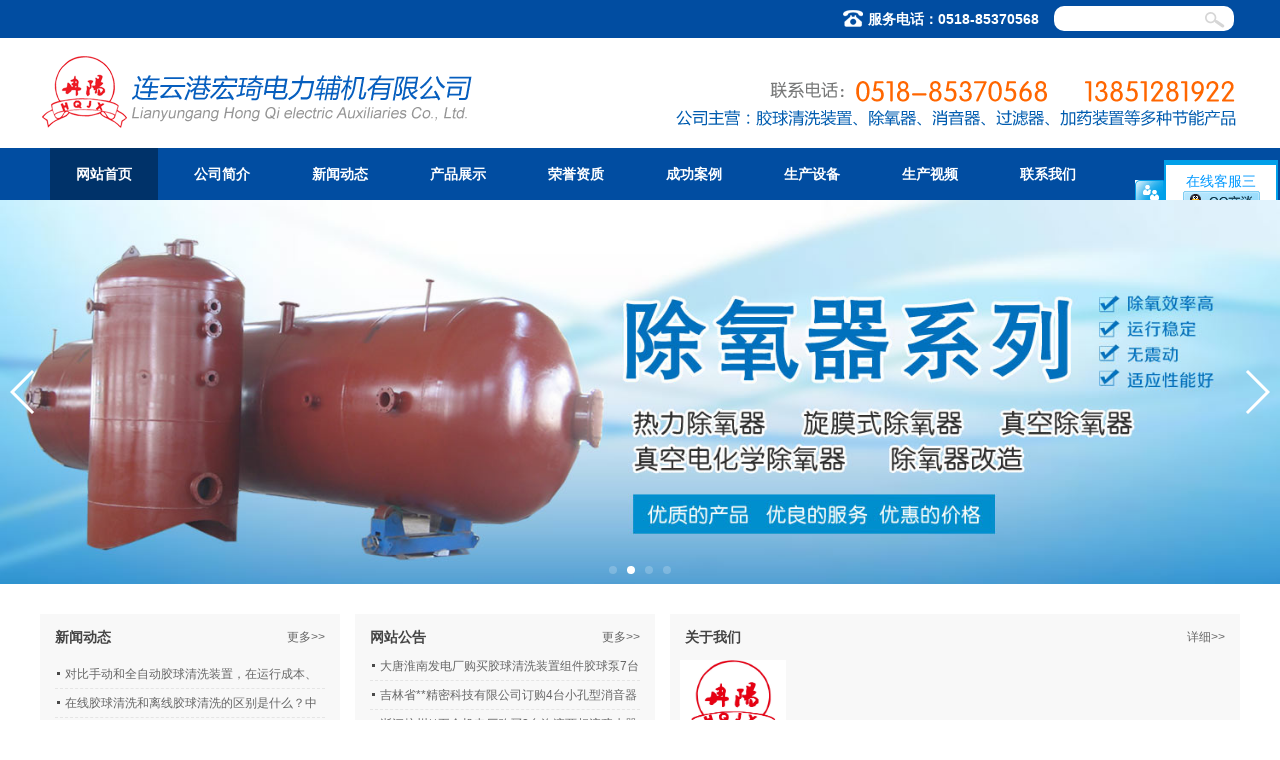

--- FILE ---
content_type: text/html; Charset=GB2312
request_url: http://jsgysbw.com/
body_size: 11119
content:
<!DOCTYPE html PUBLIC "-//W3C//DTD XHTML 1.0 Transitional//EN" "http://www.w3.org/TR/xhtml1/DTD/xhtml1-transitional.dtd">
<html xmlns="http://www.w3.org/1999/xhtml">
<head>
<meta http-equiv="Content-Type" content="text/html; charset=gb2312">
<title>全自动胶球清洗装置,中央空调冷凝器胶球清洗装置,冷凝器自动在线清洗装置,胶球清洗装置,胶球清洗系统_连云港市宏琦电力辅机有限公司</title>
<meta name="KeyWords" content="胶球清洗装置,全自动胶球清洗装置,凝汽器胶球清洗装置,冷凝器自动在线清洗装置,胶球生产厂家,二次滤网">
<meta name="Description" content="连云港宏琦辅机专业生产电力辅机设备胶球清洗装置,全自动胶球清洗装置,凝汽器胶球清洗装置,冷凝器自动在线清洗装置,中央空调胶球清洗装置,旋转二次滤网 销售13851281922定型产品,产品质量、良好的产品性能、技术优势和国内许多大型的电厂都建立了长期良好的合作伙伴关系。">
<link type="image/x-icon" href="http://www.jsgysbw.com/favicon.ico" rel="shortcut icon" />
<link type="image/x-icon" href="http://www.jsgysbw.com/favicon.ico" rel="icon" />
<link href="http://www.jsgysbw.com/templets/default/css/pub.css" rel="stylesheet" type="text/css" />
<script language="javascript" type="text/javascript">
qwbmurl = "http://www.jsgysbw.com";
qwbmhtml = "0";
qwbmweb = "default";
</script>
</head>

<body>
<div id="topnav">
    <div class="topnavc">
    	<div class="topnavr">
        	<ul class="top_login_ul0">
                <li class="l2">服务电话：0518-85370568</li>
            </ul>
        	<div id="topnavl">
            <form id="pubsoform" name="pubsoform" action="http://www.jsgysbw.com/so/index.asp" method="post" onsubmit="return pubkeycheack();">
            <select name="kkselect" id="kkselect" class="tsoselect">
            <option value="3">新闻信息</option>
            </select>
            <input name="keyword" id="keyword" type="text" class="tsoinputkey" onchange="return texttext();" size="60" maxlength="30">
            <input type="submit" name="searchname" id="searchname" value="搜索" class="tsosubmit" />
            </form>
            </div>
        </div>
    </div>
</div>

<div class="header">
	<div id="nav">
	<h1><a href="http://www.jsgysbw.com" title="连云港市宏琦电力辅机有限公司"><img src="http://www.jsgysbw.com/templets/default/images/logo.gif" alt="连云港市宏琦电力辅机有限公司" /></a></h1>
	<div class="clear1"></div>
    </div>
</div>
<div id="menu">	
    <div class="ml"></div>
    <div class="mc">
        <ul>
            
            
            <li class='hover'><span><a href="http://www.jsgysbw.com/" target="_blank">网站首页</a></span></li>
            
            
            <li><span><a href="http://www.jsgysbw.com/infor.asp?id=1" target="_blank">公司简介</a></span></li>
            
            
            <li><span><a href="http://www.jsgysbw.com/news_list.asp?id=3" target="_blank">新闻动态</a></span></li>
            
            
            <li><span><a href="http://www.jsgysbw.com/news_list.asp?id=1" target="_blank">产品展示</a></span></li>
            
            
            <li><span><a href="http://www.jsgysbw.com/infor.asp?id=3" target="_blank">荣誉资质</a></span></li>
            
            
            <li><span><a href="http://www.jsgysbw.com/infor.asp?id=6" target="_blank">成功案例</a></span></li>
            
            
            <li><span><a href="http://www.jsgysbw.com/infor.asp?id=4" target="_blank">生产设备</a></span></li>
            
            
            <li><span><a href="http://www.jsgysbw.com/news_list.asp?id=5" target="_blank">生产视频</a></span></li>
            
            
            <li><span><a href="http://www.jsgysbw.com/infor.asp?id=2" target="_blank">联系我们</a></span></li>
            
        </ul>
    </div>	
    <div class="mr"></div>
</div>
<!-- -->


<div class="swiper-container indexswiper-container">
    <div class="swiper-wrapper">
    
    
    <div class="swiper-slide"><img src="http://www.jsgysbw.com/uploadfiles/20171106/20171106083751682.jpg" alt="连云港市宏琦电力辅机有限公司胶球清洗装置" title="连云港市宏琦电力辅机有限公司胶球清洗装置" /></div>
    
    
    <div class="swiper-slide"><img src="http://www.jsgysbw.com/uploadfiles/20170919/20170919114907207.jpg" alt="除氧器" title="除氧器" /></div>
    
    
    <div class="swiper-slide"><img src="http://www.jsgysbw.com/uploadfiles/20171106/20171106083731674.jpg" alt="连云港市宏琦电力辅机有限公司消音器" title="连云港市宏琦电力辅机有限公司消音器" /></div>
    
    
    <div class="swiper-slide"><img src="http://www.jsgysbw.com/uploadfiles/20171107/20171107083610352.jpg" alt="连云港市宏琦电力辅机有限公司厂区" title="连云港市宏琦电力辅机有限公司厂区" /></div>
    
    </div>
    <!-- Add Pagination -->
    <div class="swiper-pagination indexswiper-pagination swiper-pagination-white"></div>
    <!-- Add Pagination -->
    <div class="swiper-button-next indexswiper-button-next swiper-button-white"></div>
    <div class="swiper-button-prev indexswiper-button-prev swiper-button-white"></div>
</div>




<div class="inmain">
    <div class="inmainleft">
    	<div class="inmnav"><span><a href="http://www.jsgysbw.com/news_list.asp?id=3" target="_blank">更多>></a></span><strong>新闻动态</strong></div>
        <div class="tsoearzhi">
			<ul class='inmnewul'>	
				
                
                <li><a href='http://www.jsgysbw.com/news_show.asp?id=1227' target='_blank' title='对比手动和全自动胶球清洗装置，在运行成本、维护难度、清洗效果上有哪些区别？'>对比手动和全自动胶球清洗装置，在运行成本、维护难度、清洗效果上有哪些区别？</a><span>2026-01-14</span></li>
                
                
                <li><a href='http://www.jsgysbw.com/news_show.asp?id=1225' target='_blank' title='在线胶球清洗和离线胶球清洗的区别是什么？中央空调系统更适合哪种清洗方式？'>在线胶球清洗和离线胶球清洗的区别是什么？中央空调系统更适合哪种清洗方式？</a><span>2026-01-12</span></li>
                
                
                <li><a href='http://www.jsgysbw.com/news_show.asp?id=1224' target='_blank' title='胶球直径为什么要略大于冷凝器铜管内径？如果胶球直径和铜管内径一致或者更小，会有什么影响？'>胶球直径为什么要略大于冷凝器铜管内径？如果胶球直径和铜管内径一致或者更小，会有什么影响？</a><span>2026-01-09</span></li>
                
                
                <li><a href='http://www.jsgysbw.com/news_show.asp?id=1223' target='_blank' title='收球网的工作原理是什么？如何实现胶球的回收与循环利用？'>收球网的工作原理是什么？如何实现胶球的回收与循环利用？</a><span>2026-01-04</span></li>
                
                
                <li><a href='http://www.jsgysbw.com/news_show.asp?id=1222' target='_blank' title='疏通取样管路时，防止灰渣喷溅伤人的操作规范？'>疏通取样管路时，防止灰渣喷溅伤人的操作规范？</a><span>2025-12-31</span></li>
                
                
                <li><a href='http://www.jsgysbw.com/news_show.asp?id=1221' target='_blank' title='金刚砂胶球频繁出现卡球、堵管现象，该从哪些方面排查解决？'>金刚砂胶球频繁出现卡球、堵管现象，该从哪些方面排查解决？</a><span>2025-12-30</span></li>
                
                
                <li><a href='http://www.jsgysbw.com/news_show.asp?id=1219' target='_blank' title='胶球清洗装置的收球网的栅条、滤网多久需要清理一次？清理时需要注意哪些事项，避免损伤部件？'>胶球清洗装置的收球网的栅条、滤网多久需要清理一次？清理时需要注意哪些事项，避免损伤部件？</a><span>2025-12-25</span></li>
                
			</ul>
		</div>
    	<div class="clear1"></div>
    </div>
    
    <div class="inmaincenter">
    	<div class="inmnav"><span><a href="http://www.jsgysbw.com/news_list.asp?id=4" target="_blank">更多>></a></span><strong>网站公告</strong></div>
        <div class="tsoearzhi" id="marqueebox1">
			<ul class='inmnewul'>	
				
                
                <li><a href='http://www.jsgysbw.com/news_show.asp?id=742' target='_blank' title='冀南钢铁集团有限公司采购6台喷煤消音器和均压放散消声器已发货'>冀南钢铁集团有限公司采购6台喷煤消音器和均压放散消声器已发货</a><span>2021-04-22</span></li>
                
                
                <li><a href='http://www.jsgysbw.com/news_show.asp?id=613' target='_blank' title='山西泉阳**经销商采购管道排气消声器6台已制造完成'>山西泉阳**经销商采购管道排气消声器6台已制造完成</a><span>2018-12-27</span></li>
                
                
                <li><a href='http://www.jsgysbw.com/news_show.asp?id=612' target='_blank' title='河北唐山钢铁有限公司购买胶球清洗装置1套（电动二次滤网）生产完成'>河北唐山钢铁有限公司购买胶球清洗装置1套（电动二次滤网）生产完成</a><span>2018-12-27</span></li>
                
                
                <li><a href='http://www.jsgysbw.com/news_show.asp?id=611' target='_blank' title='大唐淮南发电厂购买胶球清洗装置组件胶球泵7台已发货'>大唐淮南发电厂购买胶球清洗装置组件胶球泵7台已发货</a><span>2018-12-27</span></li>
                
                
                <li><a href='http://www.jsgysbw.com/news_show.asp?id=610' target='_blank' title='吉林省**精密科技有限公司订购4台小孔型消音器生产完成'>吉林省**精密科技有限公司订购4台小孔型消音器生产完成</a><span>2018-12-27</span></li>
                
                
                <li><a href='http://www.jsgysbw.com/news_show.asp?id=609' target='_blank' title='浙江杭州**五金机电厂购买2台汽液两相流疏水器生产完成'>浙江杭州**五金机电厂购买2台汽液两相流疏水器生产完成</a><span>2018-12-27</span></li>
                
                
                <li><a href='http://www.jsgysbw.com/news_show.asp?id=596' target='_blank' title='安徽华电肥东热电项目采购8台锅炉消声器已生产完成，准备发货'>安徽华电肥东热电项目采购8台锅炉消声器已生产完成，准备发货</a><span>2018-12-03</span></li>
                
                
                <li><a href='http://www.jsgysbw.com/news_show.asp?id=595' target='_blank' title='江西新余丰源热能有限公司采购1台小孔型消音器生产完成已发货'>江西新余丰源热能有限公司采购1台小孔型消音器生产完成已发货</a><span>2018-12-03</span></li>
                
                
                <li><a href='http://www.jsgysbw.com/news_show.asp?id=594' target='_blank' title='新疆阜康冶炼厂订购1台真空除氧器生产完成，准备发货'>新疆阜康冶炼厂订购1台真空除氧器生产完成，准备发货</a><span>2018-12-03</span></li>
                
                
                <li><a href='http://www.jsgysbw.com/news_show.asp?id=583' target='_blank' title='山东省聊城市**玻璃厂订购1台全自动滤水器宏琦生产制造完成，已发货'>山东省聊城市**玻璃厂订购1台全自动滤水器宏琦生产制造完成，已发货</a><span>2018-10-29</span></li>
                
                
                <li><a href='http://www.jsgysbw.com/news_show.asp?id=582' target='_blank' title='江苏**水处理设备订购7台凝汽器胶球清洗装置专用胶球泵已发货'>江苏**水处理设备订购7台凝汽器胶球清洗装置专用胶球泵已发货</a><span>2018-10-29</span></li>
                
                
                <li><a href='http://www.jsgysbw.com/news_show.asp?id=581' target='_blank' title='黄冈电厂废水处理订购1套磷酸盐加药装置已生产完成准备发货'>黄冈电厂废水处理订购1套磷酸盐加药装置已生产完成准备发货</a><span>2018-10-29</span></li>
                
                
                <li><a href='http://www.jsgysbw.com/news_show.asp?id=573' target='_blank' title='首钢伊犁钢铁有限公司订购3台循环水二次滤网改造生产完成'>首钢伊犁钢铁有限公司订购3台循环水二次滤网改造生产完成</a><span>2018-10-08</span></li>
                
                
                <li><a href='http://www.jsgysbw.com/news_show.asp?id=572' target='_blank' title='天津泉泰发电有限公司订购2台管式冷油器生产制造完成准备发货'>天津泉泰发电有限公司订购2台管式冷油器生产制造完成准备发货</a><span>2018-10-08</span></li>
                
                
                <li><a href='http://www.jsgysbw.com/news_show.asp?id=571' target='_blank' title='江西蓝**环保设备公司订购1台吹管消音器（管道吹扫消声器）生产完成'>江西蓝**环保设备公司订购1台吹管消音器（管道吹扫消声器）生产完成</a><span>2018-10-08</span></li>
                
                
                <li><a href='http://www.jsgysbw.com/news_show.asp?id=570' target='_blank' title='秦皇岛秦热发电DN250气液两相流疏水器国庆期间已发货'>秦皇岛秦热发电DN250气液两相流疏水器国庆期间已发货</a><span>2018-10-08</span></li>
                
                
                <li><a href='http://www.jsgysbw.com/news_show.asp?id=566' target='_blank' title='怀远县南国环保热电订购1台吹管消音器制造完成已发货'>怀远县南国环保热电订购1台吹管消音器制造完成已发货</a><span>2018-09-20</span></li>
                
                
                <li><a href='http://www.jsgysbw.com/news_show.asp?id=559' target='_blank' title='云南国投火电厂订购2套煤粉取样器生产制造完成已经发货'>云南国投火电厂订购2套煤粉取样器生产制造完成已经发货</a><span>2018-08-30</span></li>
                
                
                <li><a href='http://www.jsgysbw.com/news_show.asp?id=554' target='_blank' title='江苏**药业有限公司购买2台真空泵消音器生产制造完成已发货'>江苏**药业有限公司购买2台真空泵消音器生产制造完成已发货</a><span>2018-08-16</span></li>
                
                
                <li><a href='http://www.jsgysbw.com/news_show.asp?id=553' target='_blank' title='太原锅炉厂**公司订购16套汽液两相流疏水器DN-50/25已喷漆生产完成'>太原锅炉厂**公司订购16套汽液两相流疏水器DN-50/25已喷漆生产完成</a><span>2018-08-16</span></li>
                
                
                <li><a href='http://www.jsgysbw.com/news_show.asp?id=552' target='_blank' title='湖北**环保科技有限公司煤粉取样器MF-100/8台制造完成已发货'>湖北**环保科技有限公司煤粉取样器MF-100/8台制造完成已发货</a><span>2018-08-16</span></li>
                
                
                <li><a href='http://www.jsgysbw.com/news_show.asp?id=551' target='_blank' title='大唐**节能科技有限公司真空滤油机订购QJ-50/5台生产完成'>大唐**节能科技有限公司真空滤油机订购QJ-50/5台生产完成</a><span>2018-08-16</span></li>
                
                
                <li><a href='http://www.jsgysbw.com/news_show.asp?id=548' target='_blank' title='山东临沂*热电有限公司热电联产项目订购15台锅炉安全阀排汽消声器'>山东临沂*热电有限公司热电联产项目订购15台锅炉安全阀排汽消声器</a><span>2018-08-13</span></li>
                
                
                <li><a href='http://www.jsgysbw.com/news_show.asp?id=545' target='_blank' title='大唐国际发电分公司丰润区热电一套凝汽器胶球清洗装置生产完成'>大唐国际发电分公司丰润区热电一套凝汽器胶球清洗装置生产完成</a><span>2018-08-06</span></li>
                
                
                <li><a href='http://www.jsgysbw.com/news_show.asp?id=541' target='_blank' title='内蒙古华能热电订购6台通风管道消声器（蒸汽型）生产完成已发货'>内蒙古华能热电订购6台通风管道消声器（蒸汽型）生产完成已发货</a><span>2018-07-26</span></li>
                
                
                <li><a href='http://www.jsgysbw.com/news_show.asp?id=540' target='_blank' title='天长市维加仪表有限公司订购1台除氧器排汽消音器生产完成已发货'>天长市维加仪表有限公司订购1台除氧器排汽消音器生产完成已发货</a><span>2018-07-26</span></li>
                
                
                <li><a href='http://www.jsgysbw.com/news_show.asp?id=537' target='_blank' title='江苏南通发热电订购TD-25（Ⅰ）/TD-40共3台射水抽气器生产完成'>江苏南通发热电订购TD-25（Ⅰ）/TD-40共3台射水抽气器生产完成</a><span>2018-07-23</span></li>
                
                
                <li><a href='http://www.jsgysbw.com/news_show.asp?id=533' target='_blank' title='福建中容环保有限公司订4台蒸汽小孔型消音器生产制造完成'>福建中容环保有限公司订4台蒸汽小孔型消音器生产制造完成</a><span>2018-07-13</span></li>
                
                
                <li><a href='http://www.jsgysbw.com/news_show.asp?id=532' target='_blank' title='山东朝建工程有限公司1套凝汽器胶球清洗装置中凝汽器整机组生产完成'>山东朝建工程有限公司1套凝汽器胶球清洗装置中凝汽器整机组生产完成</a><span>2018-07-13</span></li>
                
                
                <li><a href='http://www.jsgysbw.com/news_show.asp?id=529' target='_blank' title='宁夏回族自治区国能煤电有限公司订购6套煤粉取样器生产完成'>宁夏回族自治区国能煤电有限公司订购6套煤粉取样器生产完成</a><span>2018-07-02</span></li>
                
			</ul>
		</div>
    	<div class="clear1"></div>
    </div>
    
    <div class="inmainright">
    	<div class="inmnav"><span><a href="http://www.jsgysbw.com/infor.asp?id=1" target="_blank">详细>></a></span><strong>关于我们</strong></div>
    	<div class="inmabout"><span style="font-size: 9pt;"><img width="544" height="464" style="width: 106px; height: 86px;" border="0" src="/uploadfiles/20220921/20220921081403563.gif">&nbsp;&nbsp;&nbsp;&nbsp; 公司注册商标：冉阳机械。主营的产品有：</span><strong><font color="#993300"><span style="font-size: 9pt;">海绵胶球、标准剥皮胶球、金刚砂胶球、硅胶球、</span></font></strong><a href="http://www.jsgysbw.com"><strong><font color="#993300"><span style="font-size: 9pt;">二次滤网</span></font></strong></a><strong><font color="#993300"><span style="font-size: 9pt;">、</span></font></strong><a href="http://www.jsgysbw.com"><strong><font color="#993300"><span style="font-size: 9pt;">胶球泵</span></font></strong></a><strong><font color="#993300"><span style="font-size: 9pt;">、</span></font></strong><a href="http://www.jsgysbw.com"><strong><font color="#993300"><span style="font-size: 9pt;">胶球清洗</span></font></strong></a><strong><font color="#993300"><span style="font-size: 9pt;">、</span></font></strong><a href="http://www.jsgysbw.com"><strong><font color="#993300"><span style="font-size: 9pt;">胶球清洗装置</span></font></strong></a><strong><font color="#993300"><span style="font-size: 9pt;">、</span></font></strong><a href="http://www.jsgysbw.com"><strong><font color="#993300"><span style="font-size: 9pt;">凝汽器胶球清洗装置</span></font></strong></a><strong><font color="#993300"><span style="font-size: 9pt;">、</span></font></strong><a href="http://www.jsgysbw.com"><strong><font color="#993300"><span style="font-size: 9pt;">冷凝器自动在线清洗装置</span></font></strong></a><strong><font color="#993300"><span style="font-size: 9pt;">、空调胶球清洗装置</span></font></strong><span style="font-size: 9pt;">、<font color="#ff0000"><strong><font color="#0000ff">除氧器、锅炉除氧器、加药除氧器、热力除氧器、新型旋膜式除氧器、真空除氧器、电化学除氧器、解析除氧器、三位一体真空电化学除氧器、低位除氧器、大气式除氧器、高压除氧器、板框式滤油机、真空滤油机、射水抽汽器、手动滤水器、电动滤水器、全自动滤水器、激光打孔滤水器、冷却水高精度激光滤水器、工业滤水器、电动排污过滤器、管道排污过滤器、热网除污器、柴油发电机消音器、真空泵消音器、锅炉消声器、蒸汽消音器、风机消声器、管道排汽消音器、安全阀消音器、小孔消音器、高炉放空放散消音器、汽液两相流疏水器、磷酸盐加药装置、管式冷油器、取样冷却器、飞灰取样器、煤粉取样器、鹤管、装车鹤管、卸车鹤管、汽车鹤管、火车鹤管、液氨鹤管、装卸鹤管</font>等各种规格型号的节能降耗辅机产品</strong>。</font></span><span style="font-size: 10.5pt;"><span style="font-size: 9pt;">连云港市宏琦电力辅机有限公司是专业生产工业节能减排设备，我公司位于经济发达的连云港，交通便利是一家专业生产电厂、水电站、石油化工、冶金、垃圾发电厂、水泥余热发电厂、化学、化肥自备电厂、石化、钢铁企业等工矿企业。我公司专业为这些企业制造电力辅机设备。公司厂房占地面积3000平方米，拥有大量高新技术人才，技术力量雄厚，有专门研发机构，生产工艺设备先进，检测设备齐全。通过IS2008国际质量体系认证，多次获得“江苏高新技企业”称号，属于国家重点生产电力辅机设备、环保节能设备的骨干企业。</span></span>
<p></p>
<p><span style="font-size: 10.5pt;"><span style="font-size: 10.5pt;"><span style="font-size: 9pt;">&nbsp; &nbsp; 公司在发展的过程中</span></span></span><span lang="EN-US" style='font-family: "Times New Roman"; font-size: 9pt; mso-bidi-font-size: 12.0pt; mso-fareast-font-family: 宋体; mso-font-kerning: 1.0pt; mso-ansi-language: EN-US; mso-fareast-language: ZH-CN; mso-bidi-language: AR-SA;'>,</span><span style="font-size: 9pt;">不断与国内多个科研机构交流合作，设计生产、维修调试和工程改造能力迅速提高，规模不断扩大。公司已由初建时的贸易型公司转变为综合型的技术实体，下辖贸易、工程和系统集成公司。作为国内电力辅机的生产及销售，以骄人的销售业绩而享受全面的价格优惠和技术支持。</span><span style='font-family: "Times New Roman"; font-size: 9pt; mso-bidi-font-size: 12.0pt; mso-fareast-font-family: 宋体; mso-font-kerning: 1.0pt; mso-ansi-language: EN-US; mso-fareast-language: ZH-CN; mso-bidi-language: AR-SA;'> </span><span style="font-size: 9pt;">公司主要生产的设备：锅炉除氧器、疏水器、滤水器、二次滤网、滤油机、射水抽气器、凝汽器胶球清洗、加药装置、冷油器等众多电力节能产品。公司始终奉行“质量立本，精益求精，用户至上，利益共享”的经营宗旨，竭诚服务于广大客户，并衷心感谢业内人士及供应商家的友好合作与支持，我们积极参与推广以及行业交流活动，公司在长期的发展过程中以过硬的产品质量、良好的产品性能、技术优势和国内许多大型的电厂都建立了长期良好的合作伙伴关系，“精确、可靠、专业”是我们生产精神和服务信念。公司严格按照</span><span lang="EN-US" style='font-family: "Times New Roman"; font-size: 9pt; mso-bidi-font-size: 12.0pt; mso-fareast-font-family: 宋体; mso-font-kerning: 1.0pt; mso-ansi-language: EN-US; mso-fareast-language: ZH-CN; mso-bidi-language: AR-SA;'>ISO9001-2000</span><span style="font-size: 9pt;">质量体系标准执行，并已通过认证，在同行中处于地位。</span></p></div>
        <div class="clear1"></div>
    </div>
    <div class="clear1"></div>
</div>


<div class="index_main1">
	<dl class="index_nav1">
    	<dt>我们的业务范围</dt>
    	<dd>专业生产电力辅机设备、领先的技术优势和国内许多大型的电厂都建立了长期良好的合作伙伴关系</dd>
    </dl>
    <div class="prolei_box">
        
        
            <dl class="prolei_dl">
            <dt><a title="胶球清洗系列" href="http://www.jsgysbw.com/news_list.asp?id=11" target="_blank"><img src="http://www.jsgysbw.com/uploadfiles/20171019/20171019150320344.jpg" alt="胶球清洗系列" /></a></dt>
            <dd><a title="胶球清洗系列" href="http://www.jsgysbw.com/news_list.asp?id=11" target="_blank">胶球清洗系列</a></dd>
            </dl>
        
        
            <dl class="prolei_dl">
            <dt><a title="除氧器系列" href="http://www.jsgysbw.com/news_list.asp?id=12" target="_blank"><img src="http://www.jsgysbw.com/uploadfiles/20171019/20171019150337284.jpg" alt="除氧器系列" /></a></dt>
            <dd><a title="除氧器系列" href="http://www.jsgysbw.com/news_list.asp?id=12" target="_blank">除氧器系列</a></dd>
            </dl>
        
        
            <dl class="prolei_dl">
            <dt><a title="锅炉取样器" href="http://www.jsgysbw.com/news_list.asp?id=18" target="_blank"><img src="http://www.jsgysbw.com/uploadfiles/20220915/20220915091007308.jpg" alt="锅炉取样器" /></a></dt>
            <dd><a title="锅炉取样器" href="http://www.jsgysbw.com/news_list.asp?id=18" target="_blank">锅炉取样器</a></dd>
            </dl>
        
        
            <dl class="prolei_dl">
            <dt><a title="锅炉消音器系列" href="http://www.jsgysbw.com/news_list.asp?id=15" target="_blank"><img src="http://www.jsgysbw.com/uploadfiles/20171019/20171019150416189.jpg" alt="锅炉消音器系列" /></a></dt>
            <dd><a title="锅炉消音器系列" href="http://www.jsgysbw.com/news_list.asp?id=15" target="_blank">锅炉消音器系列</a></dd>
            </dl>
        
        
            <dl class="prolei_dl">
            <dt><a title="冷油器系列" href="http://www.jsgysbw.com/news_list.asp?id=17" target="_blank"><img src="http://www.jsgysbw.com/uploadfiles/20171019/20171019150442655.jpg" alt="冷油器系列" /></a></dt>
            <dd><a title="冷油器系列" href="http://www.jsgysbw.com/news_list.asp?id=17" target="_blank">冷油器系列</a></dd>
            </dl>
        
        
            <dl class="prolei_dl">
            <dt><a title="工业滤水器系列" href="http://www.jsgysbw.com/news_list.asp?id=16" target="_blank"><img src="http://www.jsgysbw.com/uploadfiles/20171019/20171019150430531.jpg" alt="工业滤水器系列" /></a></dt>
            <dd><a title="工业滤水器系列" href="http://www.jsgysbw.com/news_list.asp?id=16" target="_blank">工业滤水器系列</a></dd>
            </dl>
        
        <div class="clear1"></div>
    </div>
</div>


<div class="index_main2">
	<dl class="index_nav1">
    	<dt>主营产品</dt>
    	<dd>专业生产电力辅机设备、领先的技术优势和国内许多大型的电厂都建立了长期良好的合作伙伴关系</dd>
    </dl>
    
    <div class="proshow_box">
        
        
            <dl class="proshow_dl">
            <dt><a title="低压除氧器溢流水封装置，除氧器水封" href="http://www.jsgysbw.com/news_show.asp?id=1171" target="_blank"><img class="qwbm_photo_load" data-original="/uploadfiles/20250418/20250418113241185.jpg" src="http://www.jsgysbw.com/images/pub/nodata.gif" /></a></dt>
            <dd><a title="低压除氧器溢流水封装置，除氧器水封" href="http://www.jsgysbw.com/news_show.asp?id=1171" target="_blank">低压除氧器溢流水封装置，除氧器水封</a></dd>
            </dl>
        
        
            <dl class="proshow_dl">
            <dt><a title="密封条,凝汽器端盖密封条" href="http://www.jsgysbw.com/news_show.asp?id=939" target="_blank"><img class="qwbm_photo_load" data-original="/uploadfiles/20230619/20230619090844585.jpg" src="http://www.jsgysbw.com/images/pub/nodata.gif" /></a></dt>
            <dd><a title="密封条,凝汽器端盖密封条" href="http://www.jsgysbw.com/news_show.asp?id=939" target="_blank">密封条,凝汽器端盖密封条</a></dd>
            </dl>
        
        
            <dl class="proshow_dl">
            <dt><a title="胶球清洗（胶球清洗装置）" href="http://www.jsgysbw.com/news_show.asp?id=848" target="_blank"><img class="qwbm_photo_load" data-original="/uploadfiles/20221021/20221021143039117.jpg" src="http://www.jsgysbw.com/images/pub/nodata.gif" /></a></dt>
            <dd><a title="胶球清洗（胶球清洗装置）" href="http://www.jsgysbw.com/news_show.asp?id=848" target="_blank">胶球清洗（胶球清洗装置）</a></dd>
            </dl>
        
        
            <dl class="proshow_dl">
            <dt><a title="胶球泵（胶球清洗配件）" href="http://www.jsgysbw.com/news_show.asp?id=847" target="_blank"><img class="qwbm_photo_load" data-original="/uploadfiles/20221021/20221021142811488.jpg" src="http://www.jsgysbw.com/images/pub/nodata.gif" /></a></dt>
            <dd><a title="胶球泵（胶球清洗配件）" href="http://www.jsgysbw.com/news_show.asp?id=847" target="_blank">胶球泵（胶球清洗配件）</a></dd>
            </dl>
        
        
            <dl class="proshow_dl">
            <dt><a title="收球网（胶球清洗配件）" href="http://www.jsgysbw.com/news_show.asp?id=846" target="_blank"><img class="qwbm_photo_load" data-original="/uploadfiles/20221021/20221021142607529.jpg" src="http://www.jsgysbw.com/images/pub/nodata.gif" /></a></dt>
            <dd><a title="收球网（胶球清洗配件）" href="http://www.jsgysbw.com/news_show.asp?id=846" target="_blank">收球网（胶球清洗配件）</a></dd>
            </dl>
        
        
            <dl class="proshow_dl">
            <dt><a title="二次滤网（胶球清洗配件）" href="http://www.jsgysbw.com/news_show.asp?id=845" target="_blank"><img class="qwbm_photo_load" data-original="/uploadfiles/20221021/20221021141828445.jpg" src="http://www.jsgysbw.com/images/pub/nodata.gif" /></a></dt>
            <dd><a title="二次滤网（胶球清洗配件）" href="http://www.jsgysbw.com/news_show.asp?id=845" target="_blank">二次滤网（胶球清洗配件）</a></dd>
            </dl>
        
        
            <dl class="proshow_dl">
            <dt><a title="激光打孔滤水器（冷却水滤网）" href="http://www.jsgysbw.com/news_show.asp?id=841" target="_blank"><img class="qwbm_photo_load" data-original="/uploadfiles/20221021/20221021103818608.jpg" src="http://www.jsgysbw.com/images/pub/nodata.gif" /></a></dt>
            <dd><a title="激光打孔滤水器（冷却水滤网）" href="http://www.jsgysbw.com/news_show.asp?id=841" target="_blank">激光打孔滤水器（冷却水滤网）</a></dd>
            </dl>
        
        
            <dl class="proshow_dl">
            <dt><a title="管道自动排污滤水器" href="http://www.jsgysbw.com/news_show.asp?id=840" target="_blank"><img class="qwbm_photo_load" data-original="/uploadfiles/20221021/20221021104051341.jpg" src="http://www.jsgysbw.com/images/pub/nodata.gif" /></a></dt>
            <dd><a title="管道自动排污滤水器" href="http://www.jsgysbw.com/news_show.asp?id=840" target="_blank">管道自动排污滤水器</a></dd>
            </dl>
        
        
            <dl class="proshow_dl">
            <dt><a title="手动滤水器" href="http://www.jsgysbw.com/news_show.asp?id=839" target="_blank"><img class="qwbm_photo_load" data-original="/uploadfiles/20221021/20221021104246475.jpg" src="http://www.jsgysbw.com/images/pub/nodata.gif" /></a></dt>
            <dd><a title="手动滤水器" href="http://www.jsgysbw.com/news_show.asp?id=839" target="_blank">手动滤水器</a></dd>
            </dl>
        
        
            <dl class="proshow_dl">
            <dt><a title="电动滤水器" href="http://www.jsgysbw.com/news_show.asp?id=838" target="_blank"><img class="qwbm_photo_load" data-original="/uploadfiles/20221021/20221021104427741.jpg" src="http://www.jsgysbw.com/images/pub/nodata.gif" /></a></dt>
            <dd><a title="电动滤水器" href="http://www.jsgysbw.com/news_show.asp?id=838" target="_blank">电动滤水器</a></dd>
            </dl>
        
        
            <dl class="proshow_dl">
            <dt><a title="全自动滤水器" href="http://www.jsgysbw.com/news_show.asp?id=837" target="_blank"><img class="qwbm_photo_load" data-original="/uploadfiles/20221021/20221021104639490.jpg" src="http://www.jsgysbw.com/images/pub/nodata.gif" /></a></dt>
            <dd><a title="全自动滤水器" href="http://www.jsgysbw.com/news_show.asp?id=837" target="_blank">全自动滤水器</a></dd>
            </dl>
        
        
            <dl class="proshow_dl">
            <dt><a title="旋转反冲洗滤水器" href="http://www.jsgysbw.com/news_show.asp?id=836" target="_blank"><img class="qwbm_photo_load" data-original="/uploadfiles/20221021/20221021104844359.jpg" src="http://www.jsgysbw.com/images/pub/nodata.gif" /></a></dt>
            <dd><a title="旋转反冲洗滤水器" href="http://www.jsgysbw.com/news_show.asp?id=836" target="_blank">旋转反冲洗滤水器</a></dd>
            </dl>
        
        
            <dl class="proshow_dl">
            <dt><a title="热网除污器" href="http://www.jsgysbw.com/news_show.asp?id=835" target="_blank"><img class="qwbm_photo_load" data-original="/uploadfiles/20221021/20221021105120952.jpg" src="http://www.jsgysbw.com/images/pub/nodata.gif" /></a></dt>
            <dd><a title="热网除污器" href="http://www.jsgysbw.com/news_show.asp?id=835" target="_blank">热网除污器</a></dd>
            </dl>
        
        
            <dl class="proshow_dl">
            <dt><a title="放散消音器" href="http://www.jsgysbw.com/news_show.asp?id=834" target="_blank"><img class="qwbm_photo_load" data-original="/uploadfiles/20221021/20221021094526280.jpg" src="http://www.jsgysbw.com/images/pub/nodata.gif" /></a></dt>
            <dd><a title="放散消音器" href="http://www.jsgysbw.com/news_show.asp?id=834" target="_blank">放散消音器</a></dd>
            </dl>
        
        
            <dl class="proshow_dl">
            <dt><a title="排汽消音器" href="http://www.jsgysbw.com/news_show.asp?id=833" target="_blank"><img class="qwbm_photo_load" data-original="/uploadfiles/20221021/20221021094727967.jpg" src="http://www.jsgysbw.com/images/pub/nodata.gif" /></a></dt>
            <dd><a title="排汽消音器" href="http://www.jsgysbw.com/news_show.asp?id=833" target="_blank">排汽消音器</a></dd>
            </dl>
        
        
            <dl class="proshow_dl">
            <dt><a title="抗喷阻复合式消音器" href="http://www.jsgysbw.com/news_show.asp?id=832" target="_blank"><img class="qwbm_photo_load" data-original="/uploadfiles/20221021/20221021094911543.jpg" src="http://www.jsgysbw.com/images/pub/nodata.gif" /></a></dt>
            <dd><a title="抗喷阻复合式消音器" href="http://www.jsgysbw.com/news_show.asp?id=832" target="_blank">抗喷阻复合式消音器</a></dd>
            </dl>
        
        
            <dl class="proshow_dl">
            <dt><a title="锅炉消音器" href="http://www.jsgysbw.com/news_show.asp?id=831" target="_blank"><img class="qwbm_photo_load" data-original="/uploadfiles/20221021/20221021095727856.jpg" src="http://www.jsgysbw.com/images/pub/nodata.gif" /></a></dt>
            <dd><a title="锅炉消音器" href="http://www.jsgysbw.com/news_show.asp?id=831" target="_blank">锅炉消音器</a></dd>
            </dl>
        
        
            <dl class="proshow_dl">
            <dt><a title="吹管消音器" href="http://www.jsgysbw.com/news_show.asp?id=830" target="_blank"><img class="qwbm_photo_load" data-original="/uploadfiles/20221021/20221021095129295.jpg" src="http://www.jsgysbw.com/images/pub/nodata.gif" /></a></dt>
            <dd><a title="吹管消音器" href="http://www.jsgysbw.com/news_show.asp?id=830" target="_blank">吹管消音器</a></dd>
            </dl>
        
        
            <dl class="proshow_dl">
            <dt><a title="管道消音器" href="http://www.jsgysbw.com/news_show.asp?id=829" target="_blank"><img class="qwbm_photo_load" data-original="/uploadfiles/20221021/20221021095510393.jpg" src="http://www.jsgysbw.com/images/pub/nodata.gif" /></a></dt>
            <dd><a title="管道消音器" href="http://www.jsgysbw.com/news_show.asp?id=829" target="_blank">管道消音器</a></dd>
            </dl>
        
        
            <dl class="proshow_dl">
            <dt><a title="安全阀消音器" href="http://www.jsgysbw.com/news_show.asp?id=828" target="_blank"><img class="qwbm_photo_load" data-original="/uploadfiles/20221021/20221021095941110.jpg" src="http://www.jsgysbw.com/images/pub/nodata.gif" /></a></dt>
            <dd><a title="安全阀消音器" href="http://www.jsgysbw.com/news_show.asp?id=828" target="_blank">安全阀消音器</a></dd>
            </dl>
        
        
            <dl class="proshow_dl">
            <dt><a title="低位除氧器" href="http://www.jsgysbw.com/news_show.asp?id=827" target="_blank"><img class="qwbm_photo_load" data-original="/uploadfiles/20221021/20221021091015463.jpg" src="http://www.jsgysbw.com/images/pub/nodata.gif" /></a></dt>
            <dd><a title="低位除氧器" href="http://www.jsgysbw.com/news_show.asp?id=827" target="_blank">低位除氧器</a></dd>
            </dl>
        
        
            <dl class="proshow_dl">
            <dt><a title="大气式除氧器" href="http://www.jsgysbw.com/news_show.asp?id=826" target="_blank"><img class="qwbm_photo_load" data-original="/uploadfiles/20221021/20221021091145940.jpg" src="http://www.jsgysbw.com/images/pub/nodata.gif" /></a></dt>
            <dd><a title="大气式除氧器" href="http://www.jsgysbw.com/news_show.asp?id=826" target="_blank">大气式除氧器</a></dd>
            </dl>
        
        
            <dl class="proshow_dl">
            <dt><a title="解析除氧器" href="http://www.jsgysbw.com/news_show.asp?id=825" target="_blank"><img class="qwbm_photo_load" data-original="/uploadfiles/20221021/20221021091425455.jpg" src="http://www.jsgysbw.com/images/pub/nodata.gif" /></a></dt>
            <dd><a title="解析除氧器" href="http://www.jsgysbw.com/news_show.asp?id=825" target="_blank">解析除氧器</a></dd>
            </dl>
        
        
            <dl class="proshow_dl">
            <dt><a title="飞灰取样器" href="http://www.jsgysbw.com/news_show.asp?id=824" target="_blank"><img class="qwbm_photo_load" data-original="/uploadfiles/20221021/20221021110134795.jpg" src="http://www.jsgysbw.com/images/pub/nodata.gif" /></a></dt>
            <dd><a title="飞灰取样器" href="http://www.jsgysbw.com/news_show.asp?id=824" target="_blank">飞灰取样器</a></dd>
            </dl>
        
        
            <dl class="proshow_dl">
            <dt><a title="煤粉取样器" href="http://www.jsgysbw.com/news_show.asp?id=823" target="_blank"><img class="qwbm_photo_load" data-original="/uploadfiles/20221021/20221021110412440.jpg" src="http://www.jsgysbw.com/images/pub/nodata.gif" /></a></dt>
            <dd><a title="煤粉取样器" href="http://www.jsgysbw.com/news_show.asp?id=823" target="_blank">煤粉取样器</a></dd>
            </dl>
        
        
            <dl class="proshow_dl">
            <dt><a title="取样冷却器" href="http://www.jsgysbw.com/news_show.asp?id=822" target="_blank"><img class="qwbm_photo_load" data-original="/uploadfiles/20221021/20221021112055364.jpg" src="http://www.jsgysbw.com/images/pub/nodata.gif" /></a></dt>
            <dd><a title="取样冷却器" href="http://www.jsgysbw.com/news_show.asp?id=822" target="_blank">取样冷却器</a></dd>
            </dl>
        
        
            <dl class="proshow_dl">
            <dt><a title="冷油器" href="http://www.jsgysbw.com/news_show.asp?id=821" target="_blank"><img class="qwbm_photo_load" data-original="/uploadfiles/20221021/20221021102635234.jpg" src="http://www.jsgysbw.com/images/pub/nodata.gif" /></a></dt>
            <dd><a title="冷油器" href="http://www.jsgysbw.com/news_show.asp?id=821" target="_blank">冷油器</a></dd>
            </dl>
        
        
            <dl class="proshow_dl">
            <dt><a title="冷油器换管改造" href="http://www.jsgysbw.com/news_show.asp?id=820" target="_blank"><img class="qwbm_photo_load" data-original="/uploadfiles/20221021/20221021102758274.jpg" src="http://www.jsgysbw.com/images/pub/nodata.gif" /></a></dt>
            <dd><a title="冷油器换管改造" href="http://www.jsgysbw.com/news_show.asp?id=820" target="_blank">冷油器换管改造</a></dd>
            </dl>
        
        
            <dl class="proshow_dl">
            <dt><a title="锅炉取样器" href="http://www.jsgysbw.com/news_show.asp?id=812" target="_blank"><img class="qwbm_photo_load" data-original="/uploadfiles/20220915/20220915090633729.jpg" src="http://www.jsgysbw.com/images/pub/nodata.gif" /></a></dt>
            <dd><a title="锅炉取样器" href="http://www.jsgysbw.com/news_show.asp?id=812" target="_blank">锅炉取样器</a></dd>
            </dl>
        
        
            <dl class="proshow_dl">
            <dt><a title="风机消音器" href="http://www.jsgysbw.com/news_show.asp?id=356" target="_blank"><img class="qwbm_photo_load" data-original="/uploadfiles/20170929/20170929145303905.jpg" src="http://www.jsgysbw.com/images/pub/nodata.gif" /></a></dt>
            <dd><a title="风机消音器" href="http://www.jsgysbw.com/news_show.asp?id=356" target="_blank">风机消音器</a></dd>
            </dl>
        
        
            <dl class="proshow_dl">
            <dt><a title="蒸汽消音器" href="http://www.jsgysbw.com/news_show.asp?id=355" target="_blank"><img class="qwbm_photo_load" data-original="/uploadfiles/20170929/20170929113452640.jpg" src="http://www.jsgysbw.com/images/pub/nodata.gif" /></a></dt>
            <dd><a title="蒸汽消音器" href="http://www.jsgysbw.com/news_show.asp?id=355" target="_blank">蒸汽消音器</a></dd>
            </dl>
        
        
            <dl class="proshow_dl">
            <dt><a title="真空泵排气消音器" href="http://www.jsgysbw.com/news_show.asp?id=354" target="_blank"><img class="qwbm_photo_load" data-original="/uploadfiles/20170929/20170929103605658.jpg" src="http://www.jsgysbw.com/images/pub/nodata.gif" /></a></dt>
            <dd><a title="真空泵排气消音器" href="http://www.jsgysbw.com/news_show.asp?id=354" target="_blank">真空泵排气消音器</a></dd>
            </dl>
        
        
            <dl class="proshow_dl">
            <dt><a title="锅炉风机消音器" href="http://www.jsgysbw.com/news_show.asp?id=351" target="_blank"><img class="qwbm_photo_load" data-original="/uploadfiles/20170928/20170928143224583.jpg" src="http://www.jsgysbw.com/images/pub/nodata.gif" /></a></dt>
            <dd><a title="锅炉风机消音器" href="http://www.jsgysbw.com/news_show.asp?id=351" target="_blank">锅炉风机消音器</a></dd>
            </dl>
        
        
            <dl class="proshow_dl">
            <dt><a title="减压器" href="http://www.jsgysbw.com/news_show.asp?id=348" target="_blank"><img class="qwbm_photo_load" data-original="/uploadfiles/20170927/20170927165445266.jpg" src="http://www.jsgysbw.com/images/pub/nodata.gif" /></a></dt>
            <dd><a title="减压器" href="http://www.jsgysbw.com/news_show.asp?id=348" target="_blank">减压器</a></dd>
            </dl>
        
        
            <dl class="proshow_dl">
            <dt><a title="减温器" href="http://www.jsgysbw.com/news_show.asp?id=347" target="_blank"><img class="qwbm_photo_load" data-original="/uploadfiles/20170927/20170927163710674.jpg" src="http://www.jsgysbw.com/images/pub/nodata.gif" /></a></dt>
            <dd><a title="减温器" href="http://www.jsgysbw.com/news_show.asp?id=347" target="_blank">减温器</a></dd>
            </dl>
        
        
            <dl class="proshow_dl">
            <dt><a title="减温减压器" href="http://www.jsgysbw.com/news_show.asp?id=341" target="_blank"><img class="qwbm_photo_load" data-original="/uploadfiles/20170925/20170925103340909.jpg" src="http://www.jsgysbw.com/images/pub/nodata.gif" /></a></dt>
            <dd><a title="减温减压器" href="http://www.jsgysbw.com/news_show.asp?id=341" target="_blank">减温减压器</a></dd>
            </dl>
        
        
            <dl class="proshow_dl">
            <dt><a title="三位一体真空电化学除氧器" href="http://www.jsgysbw.com/news_show.asp?id=338" target="_blank"><img class="qwbm_photo_load" data-original="/uploadfiles/20170922/20170922111749258.jpg" src="http://www.jsgysbw.com/images/pub/nodata.gif" /></a></dt>
            <dd><a title="三位一体真空电化学除氧器" href="http://www.jsgysbw.com/news_show.asp?id=338" target="_blank">三位一体真空电化学除氧器</a></dd>
            </dl>
        
        
            <dl class="proshow_dl">
            <dt><a title="真空除氧器" href="http://www.jsgysbw.com/news_show.asp?id=333" target="_blank"><img class="qwbm_photo_load" data-original="/uploadfiles/20230103/20230103082456514.jpg" src="http://www.jsgysbw.com/images/pub/nodata.gif" /></a></dt>
            <dd><a title="真空除氧器" href="http://www.jsgysbw.com/news_show.asp?id=333" target="_blank">真空除氧器</a></dd>
            </dl>
        
        
            <dl class="proshow_dl">
            <dt><a title="热力除氧器" href="http://www.jsgysbw.com/news_show.asp?id=327" target="_blank"><img class="qwbm_photo_load" data-original="/uploadfiles/20170921/20170921155630550.jpg" src="http://www.jsgysbw.com/images/pub/nodata.gif" /></a></dt>
            <dd><a title="热力除氧器" href="http://www.jsgysbw.com/news_show.asp?id=327" target="_blank">热力除氧器</a></dd>
            </dl>
        
        
            <dl class="proshow_dl">
            <dt><a title="旋膜式除氧器" href="http://www.jsgysbw.com/news_show.asp?id=326" target="_blank"><img class="qwbm_photo_load" data-original="/uploadfiles/20171201/20171201163818332.jpg" src="http://www.jsgysbw.com/images/pub/nodata.gif" /></a></dt>
            <dd><a title="旋膜式除氧器" href="http://www.jsgysbw.com/news_show.asp?id=326" target="_blank">旋膜式除氧器</a></dd>
            </dl>
        
        
            <dl class="proshow_dl">
            <dt><a title="海绵胶球" href="http://www.jsgysbw.com/news_show.asp?id=325" target="_blank"><img class="qwbm_photo_load" data-original="/uploadfiles/20170921/20170921153148386.jpg" src="http://www.jsgysbw.com/images/pub/nodata.gif" /></a></dt>
            <dd><a title="海绵胶球" href="http://www.jsgysbw.com/news_show.asp?id=325" target="_blank">海绵胶球</a></dd>
            </dl>
        
        
            <dl class="proshow_dl">
            <dt><a title="胶球泵(胶球清洗系统专用)" href="http://www.jsgysbw.com/news_show.asp?id=324" target="_blank"><img class="qwbm_photo_load" data-original="/uploadfiles/20170921/20170921152159265.jpg" src="http://www.jsgysbw.com/images/pub/nodata.gif" /></a></dt>
            <dd><a title="胶球泵(胶球清洗系统专用)" href="http://www.jsgysbw.com/news_show.asp?id=324" target="_blank">胶球泵(胶球清洗系统专用)</a></dd>
            </dl>
        
        
            <dl class="proshow_dl">
            <dt><a title="装球室(胶球清洗装置)" href="http://www.jsgysbw.com/news_show.asp?id=323" target="_blank"><img class="qwbm_photo_load" data-original="/uploadfiles/20171130/20171130090750153.jpg" src="http://www.jsgysbw.com/images/pub/nodata.gif" /></a></dt>
            <dd><a title="装球室(胶球清洗装置)" href="http://www.jsgysbw.com/news_show.asp?id=323" target="_blank">装球室(胶球清洗装置)</a></dd>
            </dl>
        
        
            <dl class="proshow_dl">
            <dt><a title="分汇器(胶球清洗系统)" href="http://www.jsgysbw.com/news_show.asp?id=321" target="_blank"><img class="qwbm_photo_load" data-original="/uploadfiles/20171130/20171130090404172.jpg" src="http://www.jsgysbw.com/images/pub/nodata.gif" /></a></dt>
            <dd><a title="分汇器(胶球清洗系统)" href="http://www.jsgysbw.com/news_show.asp?id=321" target="_blank">分汇器(胶球清洗系统)</a></dd>
            </dl>
        
        
            <dl class="proshow_dl">
            <dt><a title="收球网(栏板式)" href="http://www.jsgysbw.com/news_show.asp?id=319" target="_blank"><img class="qwbm_photo_load" data-original="/uploadfiles/20170921/20170921143809764.jpg" src="http://www.jsgysbw.com/images/pub/nodata.gif" /></a></dt>
            <dd><a title="收球网(栏板式)" href="http://www.jsgysbw.com/news_show.asp?id=319" target="_blank">收球网(栏板式)</a></dd>
            </dl>
        
        
            <dl class="proshow_dl">
            <dt><a title="冷凝器在线清洗装置" href="http://www.jsgysbw.com/news_show.asp?id=307" target="_blank"><img class="qwbm_photo_load" data-original="/uploadfiles/20171130/20171130092151342.jpg" src="http://www.jsgysbw.com/images/pub/nodata.gif" /></a></dt>
            <dd><a title="冷凝器在线清洗装置" href="http://www.jsgysbw.com/news_show.asp?id=307" target="_blank">冷凝器在线清洗装置</a></dd>
            </dl>
        
        
            <dl class="proshow_dl">
            <dt><a title="全自动胶球清洗装置" href="http://www.jsgysbw.com/news_show.asp?id=306" target="_blank"><img class="qwbm_photo_load" data-original="/uploadfiles/20171130/20171130104241773.jpg" src="http://www.jsgysbw.com/images/pub/nodata.gif" /></a></dt>
            <dd><a title="全自动胶球清洗装置" href="http://www.jsgysbw.com/news_show.asp?id=306" target="_blank">全自动胶球清洗装置</a></dd>
            </dl>
        
        
            <dl class="proshow_dl">
            <dt><a title="中央空调胶球清洗装置" href="http://www.jsgysbw.com/news_show.asp?id=305" target="_blank"><img class="qwbm_photo_load" data-original="/uploadfiles/20170920/20170920154720610.jpg" src="http://www.jsgysbw.com/images/pub/nodata.gif" /></a></dt>
            <dd><a title="中央空调胶球清洗装置" href="http://www.jsgysbw.com/news_show.asp?id=305" target="_blank">中央空调胶球清洗装置</a></dd>
            </dl>
        
        
            <dl class="proshow_dl">
            <dt><a title="二次滤网(循环水过滤装置)" href="http://www.jsgysbw.com/news_show.asp?id=304" target="_blank"><img class="qwbm_photo_load" data-original="/uploadfiles/20171130/20171130112048802.jpg" src="http://www.jsgysbw.com/images/pub/nodata.gif" /></a></dt>
            <dd><a title="二次滤网(循环水过滤装置)" href="http://www.jsgysbw.com/news_show.asp?id=304" target="_blank">二次滤网(循环水过滤装置)</a></dd>
            </dl>
        
        
            <dl class="proshow_dl">
            <dt><a title="胶球清洗装置结构构造" href="http://www.jsgysbw.com/news_show.asp?id=303" target="_blank"><img class="qwbm_photo_load" data-original="/uploadfiles/20171017/20171017141500159.jpg" src="http://www.jsgysbw.com/images/pub/nodata.gif" /></a></dt>
            <dd><a title="胶球清洗装置结构构造" href="http://www.jsgysbw.com/news_show.asp?id=303" target="_blank">胶球清洗装置结构构造</a></dd>
            </dl>
        
        
            <dl class="proshow_dl">
            <dt><a title="管道除污器,管道过滤器" href="http://www.jsgysbw.com/news_show.asp?id=236" target="_blank"><img class="qwbm_photo_load" data-original="/UploadFiles/20130916/20130916184306690.jpg" src="http://www.jsgysbw.com/images/pub/nodata.gif" /></a></dt>
            <dd><a title="管道除污器,管道过滤器" href="http://www.jsgysbw.com/news_show.asp?id=236" target="_blank">管道除污器,管道过滤器</a></dd>
            </dl>
        
        
            <dl class="proshow_dl">
            <dt><a title="快开盲板过滤器" href="http://www.jsgysbw.com/news_show.asp?id=235" target="_blank"><img class="qwbm_photo_load" data-original="/UploadFiles/20130916/20130916181928946.jpg" src="http://www.jsgysbw.com/images/pub/nodata.gif" /></a></dt>
            <dd><a title="快开盲板过滤器" href="http://www.jsgysbw.com/news_show.asp?id=235" target="_blank">快开盲板过滤器</a></dd>
            </dl>
        
        
            <dl class="proshow_dl">
            <dt><a title="射水抽气器" href="http://www.jsgysbw.com/news_show.asp?id=232" target="_blank"><img class="qwbm_photo_load" data-original="/UploadFiles/20130217/20130217201942300.jpg" src="http://www.jsgysbw.com/images/pub/nodata.gif" /></a></dt>
            <dd><a title="射水抽气器" href="http://www.jsgysbw.com/news_show.asp?id=232" target="_blank">射水抽气器</a></dd>
            </dl>
        
        
            <dl class="proshow_dl">
            <dt><a title="罗茨风机消音器" href="http://www.jsgysbw.com/news_show.asp?id=230" target="_blank"><img class="qwbm_photo_load" data-original="/UploadFiles/20120704/20120704092547350.jpg" src="http://www.jsgysbw.com/images/pub/nodata.gif" /></a></dt>
            <dd><a title="罗茨风机消音器" href="http://www.jsgysbw.com/news_show.asp?id=230" target="_blank">罗茨风机消音器</a></dd>
            </dl>
        
        
            <dl class="proshow_dl">
            <dt><a title="小孔消音器" href="http://www.jsgysbw.com/news_show.asp?id=229" target="_blank"><img class="qwbm_photo_load" data-original="/UploadFiles/20120703/20120703214010983.jpg" src="http://www.jsgysbw.com/images/pub/nodata.gif" /></a></dt>
            <dd><a title="小孔消音器" href="http://www.jsgysbw.com/news_show.asp?id=229" target="_blank">小孔消音器</a></dd>
            </dl>
        
        
            <dl class="proshow_dl">
            <dt><a title="轴流风机消声器" href="http://www.jsgysbw.com/news_show.asp?id=227" target="_blank"><img class="qwbm_photo_load" data-original="/UploadFiles/20120701/20120701090435769.jpg" src="http://www.jsgysbw.com/images/pub/nodata.gif" /></a></dt>
            <dd><a title="轴流风机消声器" href="http://www.jsgysbw.com/news_show.asp?id=227" target="_blank">轴流风机消声器</a></dd>
            </dl>
        
        
            <dl class="proshow_dl">
            <dt><a title="锅炉连定排余热回收装置" href="http://www.jsgysbw.com/news_show.asp?id=226" target="_blank"><img class="qwbm_photo_load" data-original="/UploadFiles/20120630/20120630170204263.jpg" src="http://www.jsgysbw.com/images/pub/nodata.gif" /></a></dt>
            <dd><a title="锅炉连定排余热回收装置" href="http://www.jsgysbw.com/news_show.asp?id=226" target="_blank">锅炉连定排余热回收装置</a></dd>
            </dl>
        
        
            <dl class="proshow_dl">
            <dt><a title="除氧器余气回收装置" href="http://www.jsgysbw.com/news_show.asp?id=225" target="_blank"><img class="qwbm_photo_load" data-original="/UploadFiles/20120630/20120630110839721.jpg" src="http://www.jsgysbw.com/images/pub/nodata.gif" /></a></dt>
            <dd><a title="除氧器余气回收装置" href="http://www.jsgysbw.com/news_show.asp?id=225" target="_blank">除氧器余气回收装置</a></dd>
            </dl>
        
        
            <dl class="proshow_dl">
            <dt><a title="汽液两相流疏水器" href="http://www.jsgysbw.com/news_show.asp?id=218" target="_blank"><img class="qwbm_photo_load" data-original="/UploadFiles/20120704/20120704101614305.jpg" src="http://www.jsgysbw.com/images/pub/nodata.gif" /></a></dt>
            <dd><a title="汽液两相流疏水器" href="http://www.jsgysbw.com/news_show.asp?id=218" target="_blank">汽液两相流疏水器</a></dd>
            </dl>
        
        
            <dl class="proshow_dl">
            <dt><a title="工业滤水器,工业过滤器" href="http://www.jsgysbw.com/news_show.asp?id=217" target="_blank"><img class="qwbm_photo_load" data-original="/UploadFiles/20120704/20120704095050649.jpg" src="http://www.jsgysbw.com/images/pub/nodata.gif" /></a></dt>
            <dd><a title="工业滤水器,工业过滤器" href="http://www.jsgysbw.com/news_show.asp?id=217" target="_blank">工业滤水器,工业过滤器</a></dd>
            </dl>
        
        
            <dl class="proshow_dl">
            <dt><a title="电动反冲洗滤水器" href="http://www.jsgysbw.com/news_show.asp?id=216" target="_blank"><img class="qwbm_photo_load" data-original="/UploadFiles/20120704/20120704100425196.jpg" src="http://www.jsgysbw.com/images/pub/nodata.gif" /></a></dt>
            <dd><a title="电动反冲洗滤水器" href="http://www.jsgysbw.com/news_show.asp?id=216" target="_blank">电动反冲洗滤水器</a></dd>
            </dl>
        
        
            <dl class="proshow_dl">
            <dt><a title="柴油机排气消声器" href="http://www.jsgysbw.com/news_show.asp?id=215" target="_blank"><img class="qwbm_photo_load" data-original="/UploadFiles/20120703/20120703175738882.jpg" src="http://www.jsgysbw.com/images/pub/nodata.gif" /></a></dt>
            <dd><a title="柴油机排气消声器" href="http://www.jsgysbw.com/news_show.asp?id=215" target="_blank">柴油机排气消声器</a></dd>
            </dl>
        
        
            <dl class="proshow_dl">
            <dt><a title="锅炉点火排气消音器" href="http://www.jsgysbw.com/news_show.asp?id=214" target="_blank"><img class="qwbm_photo_load" data-original="/UploadFiles/20120703/20120703205318596.jpg" src="http://www.jsgysbw.com/images/pub/nodata.gif" /></a></dt>
            <dd><a title="锅炉点火排气消音器" href="http://www.jsgysbw.com/news_show.asp?id=214" target="_blank">锅炉点火排气消音器</a></dd>
            </dl>
        
        <div class="clear1"></div>
    </div>
    
</div>




<div class="index_main20">
	<div class="index_box20">
		<ul class="inmnav3">
        	<li class="l1">友情链接</li>
        	<li class="l2">Link</li>
        </ul>
        
        <div class="i_linkbox">
            
            
             <a title="二次滤网" href="http://www.lyg288.com/" target="_blank">二次滤网</a>
            
            
             <a title="胶球泵" href="http://www.lyg288.com/" target="_blank">胶球泵</a>
            
            
             <a title="胶球清洗" href="http://www.dsdljx.com/" target="_blank">胶球清洗</a>
            
            
             <a title="煤粉取样器" href="http://www.lygdljx.com/" target="_blank">煤粉取样器</a>
            
            
             <a title="胶球清洗装置" href="http://www.lygdljx.com/" target="_blank">胶球清洗装置</a>
            
            
             <a title="热力除氧器" href="http://www.jshbsbw.com/" target="_blank">热力除氧器</a>
            
            
             <a title="三位一体真空电化学除氧器" href="http://www.lyghqfj.com/" target="_blank">三位一体真空电化学除氧器</a>
            
            
             <a title="旋膜式除氧器" href="http://www.lyghqfj.com/" target="_blank">旋膜式除氧器</a>
            
            
             <a title="真空除氧器" href="http://www.lyghqfj.com/" target="_blank">真空除氧器</a>
            
            
             <a title="胶球清洗" href="http://www.lyghqfj.com/" target="_blank">胶球清洗</a>
            
            
             <a title="工业滤水器" href="http://www.hqdlfj.com/" target="_blank">工业滤水器</a>
            
            
             <a title="电动滤水器" href="http://www.hqdlfj.com/" target="_blank">电动滤水器</a>
            
            
             <a title="全自动滤水器" href="http://www.hqdlfj.com/" target="_blank">全自动滤水器</a>
            
            
             <a title="胶球清洗" href="http://www.sanyewfb.com/" target="_blank">胶球清洗</a>
            
            
             <a title="柴油机消音器" href="http://www.sanyewfb.com/" target="_blank">柴油机消音器</a>
            
            
             <a title="锅炉消音器" href="http://www.sanyewfb.com/" target="_blank">锅炉消音器</a>
            
            
             <a title="胶球清洗" href="http://www.jsgysbw.com/" target="_blank">胶球清洗</a>
            
            <div class="clear1"></div>
        </div>
        
    	<div class="clear1"></div>
	</div>
</div>


<div id="footer">
    <div id="copyright">
        <p>版权所有 连云港市宏琦电力辅机有限公司 地址：连云港市海州区新坝工业园区<br>
电 话： 0518-85370568 手 机：&nbsp;13851281922 传真：0518-85370923 邮箱：hqdlfj@163.com<br>
网站备案/许可证号：<a target="_blank" rel="nofollow" href="http://beian.miit.gov.cn">苏ICP备09055301号-5</a></p><br>
<script id="jsgovicon" src="http://odr.jsdsgsxt.gov.cn:8081/mbm/app/main/electronic/js/govicon.js?siteId=12d2265f04a243dda5bf4d1541c5c489&width=32&height=45&type=1" type="text/javascript" charset="utf-8"></script>
	</div>
    <div class="clear1"></div>
</div>

<script language="javascript" type="text/javascript" src="http://www.jsgysbw.com/js/jquery.js"></script>
<script language="javascript" type="text/javascript" src="http://www.jsgysbw.com/js/ajax.js"></script>
<script language="javascript" type="text/javascript" src="http://www.jsgysbw.com/js/jquery/jquery.corner.js"></script>
<script language="javascript" type="text/javascript" src="http://www.jsgysbw.com/js/jquery/jquery.floatdiv.js"></script>
<script language="javascript" type="text/javascript" src="http://www.jsgysbw.com/templets/default/js/pub.js"></script>
<script>
//$(document).bind("contextmenu",function(){return false;});  
//$(document).bind("selectstart",function(){return false;});  
//$(document).keydown(function(){return key(arguments[0])});
</script>

<script language="javascript" type="text/javascript" src="http://www.jsgysbw.com/js/jquery/jquery.lazyload.js?banben=1112222"></script>
<script language="javascript" type="text/javascript">
$(document).ready(function(){
	$("img.qwbm_photo_load").lazyload();
});

$(".kuanindexfocus").corner("3px");
$(".iminfright").corner("3px");

$(document).ready(function(){
	$('.prolei_dl').hover(function(){
		$(this).addClass("prolei_dlon");
		$("dt img", this).stop().animate({width:'210px',height:'145px',left:'-10px',top:'-10px'},{queue:false,duration:250});
	}, function(){
		$(this).removeClass("prolei_dlon");
		$("dt img", this).stop().animate({width:'165px',height:'125px',left:'8px',top:'0px'},{queue:false,duration:250});		
	});
	
	
	$('.proshow_dl').hover(function(){
		$(this).addClass("proshow_dlon");
		$("dt img", this).stop().animate({width:'120%',height:'120%',left:'-15px',top:'-15px'},{queue:false,duration:250});
	}, function(){
		$(this).removeClass("proshow_dlon");
		$("dt img", this).stop().animate({width:'100%',height:'100%',left:'0px',top:'0px'},{queue:false,duration:250});		
	});
});

function startmarquee(lh,speed,delay,index){
	//lh		每次的高度
	//speed		每次移动的像素
	//delay		速度
	//index		ID号 marqueebox
	var t;
	var p=false; 
	var o=document.getElementById("marqueebox"+index);
	o.innerHTML+=o.innerHTML; 
	o.onmouseover=function(){p=true}
	o.onmouseout=function(){p=false}
	o.scrollTop = 0;
	function start(){
		t=setInterval(scrolling,speed);
		if(!p){ o.scrollTop += 1;} 
	} 
	function scrolling(){ 
		if(o.scrollTop%lh!=0){
			o.scrollTop += 1; 
			if(o.scrollTop>=o.scrollHeight/2) o.scrollTop = 0;
		}else{ 
			clearInterval(t);
			setTimeout(start,delay); 
		}
	}
	setTimeout(start,delay);
}
startmarquee(28,28,500,1);
</script>
<script language="javascript" type="text/javascript" src="http://www.jsgysbw.com/js/jquery/jquery.swiper.js"></script>
<script>
var swiper = new Swiper('.indexswiper-container', {
	pagination: '.indexswiper-pagination',		//分页器，指示slide的数量和当前活动的slide
	paginationClickable: true,				//点击分页器的指示点分页器会控制Swiper切换
	nextButton: '.indexswiper-button-next',		//下一页的class
	prevButton: '.indexswiper-button-prev',		//上一页的class
	autoHeight: true,						//自动高度。设置为true时，wrapper和container会随着当前slide的高度而发生变化
	loop: true,								//循环
	autoplay: 2500,							//自动切换的时间间隔（单位ms）
	autoplayDisableOnInteraction: false,	//用户操作swiper之后自动切换不会停止
});
</script>
<link rel="stylesheet" href="http://www.jsgysbw.com/js/jquery/jquery.swiper.css">
<!--此调用的自定义客服标签-->
<div class='qwbm_dy_kefu' id='qwbm_pulict_kefu'>
    <div class='qwbm_dy_kefu_open_c' id='qwbm_dy_kefu_open' onClick='qwbm_pulict_kefu();'>关闭</div>
    <div class='qwbm_dy_kefu_box' id='qwbm_dy_kefu_box'>
        
        
        <dl class='qwbm_dy_qq'>
            <dd class='d1'><a target="_blank" href="http://wpa.qq.com/msgrd?v=3&uin=809711058&site=qq&menu=yes">在线客服三</a></dd>
            <dd class='d2'><a target="_blank" href="http://wpa.qq.com/msgrd?v=3&uin=809711058&site=qq&menu=yes"><img src='http://www.jsgysbw.com/images/pub/callqq.gif'></a></dd>
        </dl>
        
        
        <dl class='qwbm_dy_qq'>
            <dd class='d1'><a target="_blank" href="http://wpa.qq.com/msgrd?v=3&uin=809711058&site=qq&menu=yes">在线客服二</a></dd>
            <dd class='d2'><a target="_blank" href="http://wpa.qq.com/msgrd?v=3&uin=809711058&site=qq&menu=yes"><img src='http://www.jsgysbw.com/images/pub/callqq.gif'></a></dd>
        </dl>
        
        
        <dl class='qwbm_dy_qq'>
            <dd class='d1'><a target="_blank" href="http://wpa.qq.com/msgrd?v=3&uin=809711058&site=qq&menu=yes">在线客服一</a></dd>
            <dd class='d2'><a target="_blank" href="http://wpa.qq.com/msgrd?v=3&uin=809711058&site=qq&menu=yes"><img src='http://www.jsgysbw.com/images/pub/callqq.gif'></a></dd>
        </dl>
        
        
        
        <dl class='lxsqq_qt'>
            <dd class='weiximg'><p><img src='http://www.jsgysbw.com/uploadfiles/weixin/qrcode.jpg'></p><span>扫描关注公众号</span></dd>
        </dl>
        
        
        <dl class='lxsqq_qt'>
            <dd class='weiximg'><p id="pagesmallqrcode"></p><span>扫描进入手机版</span></dd>
        </dl>
        <div class='clear1'></div>
    </div>
    <div class='clear1'></div>
</div>

<script language="javascript" type="text/javascript" src="http://www.jsgysbw.com/js/jquery/qrcode.js"></script>
<script language="javascript">
$(function(){
	$("#qwbm_pulict_kefu").floatdiv("rightmiddle");//设置浮动层靠右距离为0，靠上距离50px 根据需求调整
})
//qwbm_pulict_kefu();	//默认关闭QQ	如果需要默认客服为展开，只要将这行加上注释就可以。

$(function(){
	var str = window.document.location.href;
	var qrcode = new QRCode(document.getElementById("pagesmallqrcode"),{width:86,height:86});
	qrcode.makeCode(str);
})
</script>


<!--以下为统计代码 放在此处是为了更快的加速网页访问-->
<div id="foottonji">
    <div class="foottongjis"></div>
    <div class="clear1"></div>
</div>
<div style="text-align:center;display:none;">技术支持：<a href="http://www.lygkj.com">连云港网络公司</a></div>
</body>
</html>

--- FILE ---
content_type: text/css
request_url: http://www.jsgysbw.com/templets/default/css/pub.css
body_size: 15559
content:
html,body,div,span,object,h1,h2,h3,h4,h5,h6,table,tr,td,p,form,img,ul,li,dl,dt,dd {margin:0;padding:0;border:0;}
input,select {margin:0;padding:0;}
html,body {outline:0;font-weight:inherit;font-style:inherit;font-size:100%;font-family:inherit;}
body {margin:auto;text-align:center;font:normal 14px/160% Arial,宋体,Tahoma,sans-serif;color:#666;background:#fff;}
ul {list-style-type:none;}

a:link,a:visited {color:#666;text-decoration:none;}
a:hover {color:#ee1922;text-decoration:underline;}
.clear1 {clear:both;display:block;height:0px;font-size:0px;line-height:0px;}


/* =============================================== topnav =============================================== */
#topnav {clear:both;width:100%;line-height:38px;height:38px;background-color:#014da1;}
	.topnavc {clear:both;width:1200px;height:38px;line-height:38px;margin:0 auto;text-align:left;background-color:#014da1;overflow:hidden;}
		.topnavr {float:right;}
			.top_login_ul0 {float:left;}
			.top_login_ul0 li {float:left;margin-right:15px;text-transform:uppercase;font-weight:bold;color:#fff; background:url(img/topnav_dh.gif) no-repeat left 8px;text-indent:25px;}
			.top_login_ul0 li a:link,.topnavr li a:visited {color:#fff;}

			#topnavl {color:#C33;float:left;width:180px;height:25px;overflow:hidden;background:#fff;display:inline;margin:6px 6px 0 0;}
			.tsoselect {float:left;border:none;height:28px;width:87px;display:inline;background-color:#f9f9f9;text-indent:6px;display:none;}
			.tsoinputkey {float:left;width:130px;height:20px;line-height:20px;border:none;background:none;padding:0 5px 0 5px;display:inline;margin:3px 0 0 3px;}
			.tsosubmit {float:right;width:30px;height:26px;background:url(img/sobg.gif) no-repeat 0px -95px;color:#333;border:none;text-indent:110px;line-height:120px;}


/* =============================================== header =============================================== */
.header {clear:both;text-align:left;width:100%;margin:0 auto 0px;background:#fff;}
#nav {clear:both;width:1200px;margin:0 auto 10px;height:100px;position:relative;background:#fff url(img/topbg.gif) no-repeat right 30px;}
	#nav h1 {position:absolute;left:0px;top:16px;}
	
	/* menu */
	#menu {clear:both;width:100%;margin:0 auto 0px;height:52px;background:#014da1;}
		#menu .ml,#menu .mr {display:none;}
		#menu .mc {font-weight:bold;width:1200px;margin:0 auto;}
		#menu li {float:left;}
			#menu li a {float:left;margin-left:10px;height:52px;line-height:52px;padding:0 26px;}
			#menu li a:link,#menu li a:visited {color:#fff;}
			#menu li a:hover {cursor:pointer;text-decoration:none;color:#fff;background:#003269;}
		#menu .hover a {background:#003269;}
			#menu .hover a:link,#menu .hover a:visited {color:#fff;}


/* =============================================== footer =============================================== */
#footer {clear:both;background:#014da1;border-top:solid 2px #eee;}
#footer a:link,#footer a:visited {color:#fff;}
#copyright {clear:both;width:1200px;margin:0 auto;text-align:center;padding:20px 0 20px 0;color:#fff;}
#foottonji {display:none;}


/* =============================================== 框架 main =============================================== */
.kc_main {clear:both;width:1200px;margin:15px auto 0;text-align:left;}

#k_main {clear:both;width:1200px;margin:15px auto 0;text-align:left;}
#k_msleft {float:left;width:260px;overflow:hidden;}
#k_mbright {float:right;width:925px;overflow:hidden;}
#k_mbleft {float:left;width:925px;overflow:hidden;}
#k_msright {float:right;width:260px;overflow:hidden;}

#b_main {clear:both;width:1200px;margin:15px auto 0;background-color:#fff;border:solid 1px #ddd;text-align:left;}
#b_msleft {float:left;width:260px;background-color:#fff;border:solid 1px #ddd;overflow:hidden;}
#b_mbright {float:right;width:925px;background-color:#fff;border:solid 1px #ddd;overflow:hidden;}
#b_mbleft {float:left;width:925px;background-color:#fff;border:solid 1px #ddd;overflow:hidden;}
#b_msright {float:right;width:260px;background-color:#fff;border:solid 1px #ddd;overflow:hidden;}

.mainadimg {clear:both;width:1200px;margin:10px auto 0;}
	.mainadimg img {width:100%;}


/* =============================================== infor left =============================================== */
.lp_about {clear:both;background:#f4fcff;padding-bottom:5px;border-top:solid 2px #014da1;}
.lp_nav {clear:both;height:50px;line-height:50px;border-bottom:dashed 1px #ccd4db;}
.lp_nav span {padding-left:10px;font-size:18px;font-weight:bold;color:#014da1;}


.lpb_nav {clear:both;height:32px;line-height:32px;border-top:solid 1px #ccd4db;margin:0 5px 0;}
.lpb_nav span a {display:block;background:url(img/liico.gif) no-repeat 4px -738px;text-indent:24px;font-weight:bold;}
.lpb_nav span a:link,.lpb_nav span a:visited {color:#333;}


.lpb_box,.lpb_boxs {clear:both;font-size:12px;padding:0 0 6px 0;}
.lpb_box li,.lpb_boxs li {clear:both;height:24px;line-height:24px;margin:0 5px 0;overflow:hidden;}
.lpb_box li a,.lpb_boxs li a {display:block;text-indent:22px;}
.lpb_box {clear:both;max-height:186px;overflow:hidden;}
.lpb_boxs {clear:both;height:auto;overflow:auto;}



.lp_gongao {clear:both;background:#f6f6f6;margin-top:15px;padding:6px 0 6px 0;border:solid 1px #ddd;}
.lp_gongao dt {clear:both;height:30px;line-height:30px;margin-top:5px;}
.lp_gongao span {padding-left:12px;font-weight:bold;color:#555;}
.lp_gongao dd {clear:both;height:26px;line-height:26px;overflow:hidden;margin:0 5px 0;background:url(img/liico.gif) no-repeat 1px 9px;text-indent:10px;}


/* =============================================== 详细页 =============================================== */
.shownav1 {clear:both;text-indent:10px;border-bottom:solid 1px #eee;line-height:40px;height:40px;font-weight:bold;}		/* 详细页面 */
	.shownav1 .sn_home {}
	.shownav1 .sn_lanmu {}
	.shownav1 .sn_list {}
.sow_title {clear:both;margin:0 15px;font-size:28px;font-weight:bold;color:#333;padding:40px 10px 30px;line-height:26px;text-align:center;border-bottom:solid 1px #E3E3E3;}
.sow_date {clear:both;margin:0px 15px 15px;background-color:#F5F5F5;color:#888;line-height:28px;height:28px;text-align:center;overflow:hidden;}
	.sow_date a:link,.sow_date a:visited {color:#888;}
.show_datashow {clear:both;margin:15px 15px 15px;height:auto !important;min-height:350px;height:350px;word-break:break-all;word-wrap:break-word;line-height:28px;}
	.show_datashow img {width:expression(this.width > 800 ? 800: true);max-width:800px;}
.sow_goup,.sow_godown {clear:both;margin:1px 15px 0;padding:5px 0 3px 20px;}	/* 下一页 */
	.sow_goup {background:url(img/liico.gif) no-repeat 5px -770px;border-top:solid 1px #ebebeb;}	/* 上一页 */
	.sow_godown {background:url(img/liico.gif) no-repeat 5px -798px;border-top:solid 1px #ebebeb;margin-bottom:5px;}	/* 下一页 */
	.sow_goup a:link,.sow_goup a:visited,.sow_godown a:link,.sow_godown a:visited {color:#2069f0;}


/* list */
.list_nulldata {clear:both;display:block;height:300px;line-height:300px;text-align:center;}

.list_ul_1 {clear:both;padding:15px 0 8px 0;}
	.list_ul_1 li {height:32px;line-height:32px;overflow:hidden;white-space:nowrap;padding:3px 5px 0 0;border-bottom:dashed 1px #eee;margin-top:3px;}
	.list_ul_1 span {float:right;color:#727171;background:#fff;}
	.list_ul_1 a {background:url(img/liico.gif) no-repeat 4px -468px;padding-left:18px;}
	.list_ul_1 a:link,.list_ul_1 a:visited {color:#000000;}
	.list_ul_1 a:hover {color:#f30;background:url(img/liico.gif) no-repeat 6px -499px;}

.list_img_1 {padding:10px 0 0 0;}
.prolist {clear:both;margin:0 auto;border-bottom:dashed 1px #eee;padding:10px 0 10px 0;}
.proimg {float:left;width:140px;text-align:center;overflow:hidden;}
	.proimg img {width:130px;padding:2px;border:solid 1px #ddd;margin:0 auto;}
.proright {float:right;width:770px;}
	.protitle {clear:both;height:28px;line-height:28px;overflow:hidden;}
	.protitle a:link,.protitle a:visited {color:#1382f3;}
	.promiaoshu {clear:both;line-height:20px;height:80px;overflow:hidden;margin:3px 0 2px 0;color:#858585;}
	.prolink {clear:both;}
	.prolink a:link,.prolink a:visited {color:#077f25;}


.ulimg2 {float:left;width:280px;overflow:hidden;display:inline;margin:10px 2px 0 15px;text-align:center;padding:0 0 5px 0;}
	.ulimg2 dt {overflow:hidden;margin-top:6px;text-align:center;}
	.ulimg2 dt img {width:260px;height:210px;margin:0 auto;padding:5px;border:solid 1px #ddd;}
	.ulimg2 dd {height:28px;line-height:28px;margin-top:6px;overflow:hidden;}


/* pages */
.listpage {margin:8px 10px;padding:5px 0;height:30px;clear:both;border-top:solid 2px #eee;}
.listpagel {padding:3px;margin:0 3px;text-align:center;float:left;}
	.listpagel a {border:#014da1 1px solid;padding:2px 5px;margin:0 2px;color:#014da1; text-tecoration:none;}
	.listpagel a:hover,.listpagel a:active {border:#ed1b24 1px solid;color:#fff;background:#ed1b24;}
	.listpagel span.current {border:#ed1b24 1px solid;margin:0 2px;color:#fff;padding:2px 5px;font-weight:bold;background:#ed1b24;}
	.listpagel span.disabled {border:#ddd 1px solid;margin:0 2px;color:#aaa;padding:2px 5px;}
.listpager {float:right;display:inline;margin:6px 8px 0 0;}
	.listpager span {color:#f00;font-weight:bold;}	

.newspage {margin:15px 10px;height:50px;background-color:#F1F1F1;text-align:center;line-height:50px;font-weight:bold;clear:both;display:block;}


/* =============================================== index =============================================== */
.indexswiper-container {width:100%;height:auto;line-height:0px;z-index:9;}
.indexswiper-container .swiper-slide img {width:100%;}


.index_main1 {clear:both;width:1200px;margin:40px auto 0;text-align:left;}
.index_nav1 {clear:both;text-align:center;padding:5px 0 10px 0;}
.index_nav1 dt {font-weight:bold;color:#222;font-size:20px;height:36px;line-height:36px;}
.index_nav1 dd {color:#aaa;font-size:12px;height:20px;line-height:20px;}

.prolei_box {clear:both;margin-top:20px;}
	.prolei_dl {float:left;width:180px;overflow:hidden;display:inline;margin-left:15px;text-align:center;border:solid 2px #eee;padding:0 0 5px 0;}
	.prolei_dl dt {height:125px;overflow:hidden;position:relative;margin-top:6px;overflow:hidden;}
	.prolei_dl dt img {width:165px;height:125px;position:absolute;left:8px;top:0px;}
	.prolei_dl dd {height:28px;line-height:28px;margin-top:6px;}
.prolei_dlon {border:solid 2px #014da1;}
.prolei_dlon a:link,.prolei_dlon a:visited {color:#ee1922;text-decoration:underline;}


.index_main2 {clear:both;width:1200px;margin:50px auto 0;text-align:left;}
/*
.proshow_box {clear:both;margin-top:2px;width:1570px;height:420px;}
	.proshow_dl {float:left;width:200px;overflow:hidden;display:inline;margin:6px 20px 10px 0;text-align:center;border:solid 2px #eee;padding:0 0 5px 0;}
	.proshow_dl dt {height:160px;position:relative;overflow:hidden;}
	.proshow_dl dt img {width:215px;height:160px;position:absolute;left:0px;top:0px;}
	.proshow_dl dd {height:28px;line-height:28px;}
.proshow_dlon {border:solid 2px #014da1;}
.proshow_dlon a:link,.proshow_dlon a:visited {color:#ee1922;text-decoration:underline;}
*/
.proshow_box {clear:both;margin-top:20px;}
	.proshow_dl {float:left;width:215px;overflow:hidden;display:inline;margin:6px 0 10px 20px;text-align:center;border:solid 2px #eee;padding:0 0 5px 0;}
	.proshow_dl dt {height:160px;position:relative;overflow:hidden;}
	.proshow_dl dt img {width:215px;height:160px;position:absolute;left:0px;top:0px;}
	.proshow_dl dd {font-size:13px;height:28px;line-height:28px;}
.proshow_dlon {border:solid 2px #014da1;}

.rollBox{width:1200px;height:440px;clear:both;margin:10px auto 0;overflow:hidden;}
	.rollBox .LeftBotton,.rollBox .RightBotton {height:120px;width:30px;overflow:hidden;cursor:pointer;margin-top:90px;}
	.rollBox .LeftBotton {float:left;background:#eee url(img/next.gif) no-repeat left top;}
	.rollBox .RightBotton {float:right;background:#eee url(img/pret.gif) no-repeat right top;}
	.rollBox .Cont{display:inline;margin-left:15px;margin-top:5px;width:1110px;height:430px;overflow:hidden;float:left;}
	.rollBox .ScrCont{width:1000000px;}
	.rollBox #List1,.rollBox #List2{float:left;}



.inmain {width:1200px;margin:30px auto 15px;text-align:left;}
	.inmnav {clear:both;height:46px;line-height:46px;padding:0 15px 0 15px;}
		.inmnav strong {float:left;color:#444;}
		.inmnav span {float:right;font-size:12px;}
	.inmainleft,.inmaincenter,.inmainright {height:235px;background:#f8f8f8;}
		.inmainleft {float:left;width:300px;}
			.inmvideo {background:#fff;border:solid 1px #ececec;width:270px;height:160px;padding:5px;margin:0 auto;}
		.inmaincenter {float:left;width:300px;display:inline;margin-left:15px;}
		.inmainright {float:right;width:570px;}
	.inmabout {font-size:12px;width:550px;height:178px;overflow:hidden;margin:0 auto;line-height:22px;color:#868686;}
	.inmnewul {clear:both;width:270px;margin:0 auto;}
		.inmnewul li {clear:both;height:28px;line-height:28px;overflow:hidden;background:url(img/liico.gif) no-repeat 2px 12px;text-indent:10px;border-bottom:dashed 1px #e5e5e5;font-size:12px;}
		.inmnewul li span {color:#666;}


.tsoearzhi {clear:both;height:180px;overflow:hidden;}




.index_main20 {clear:both;width:100%;margin:0 auto;}
.index_box20 {clear:both;width:1200px;margin:0 auto;text-align:left;background:#fff;}

.inmnav3 {clear:both;height:36px;line-height:36px;}
	.inmnav3 li {position:relative;}
	.inmnav3 .l1 {float:left;color:#ffa800;font-weight:bold;font-size:16px;height:36px;background:url(img/ipro_left.gif) no-repeat 2px 10px;padding:0 5px 0 20px;}
	.inmnav3 .l2 {float:left;color:#ccc;font-weight:bold;font-size:14px;height:36px;padding:0 6px;}
	.inmnav3 .l3 {float:right;color:#aaa;font-size:12px;}
	.inmnav3 .l3 a:link,.inmnav3 .l3 a:visited {color:#aaa;}
	
.i_linkbox {margin:10px;font-size:12px;}
.i_linkbox a {display:inline;margin:5px 5px 5px 5px;}

/* 在线客服 */
.qwbm_dy_kefu {width:145px;padding-top:1px;z-index:999999999;}
.qwbm_dy_kefu_open_o,.qwbm_dy_kefu_open_c {float:left;width:29px;height:84px;overflow:hidden;margin-top:20px;line-height:400px;cursor:pointer;}
.qwbm_dy_kefu_open_o {background:#01a0e9 url(img/kefubg.gif) -30px top;}
.qwbm_dy_kefu_open_c {background:#01a0e9 url(img/kefubg.gif) left top;}
.qwbm_dy_kefu_box {float:left;width:110px;background:#fff;border:solid 2px #01a0e9;border-top:solid 5px #01a0e9;padding-bottom:5px;}
.qwbm_dy_kefu_box .qwbm_dy_wapcode {clear:both;}
.qwbm_dy_kefu_box .qwbm_dy_wapcode dl {clear:both;margin:8px auto 1px;}
.qwbm_dy_kefu_box .qwbm_dy_wapcode dl dt {width:95px;margin:0 auto;}
.qwbm_dy_kefu_box .qwbm_dy_wapcode dl .zidongimg {height:95px;}
.qwbm_dy_kefu_box .qwbm_dy_wapcode dl dt img {width:100%;}
.qwbm_dy_kefu_box .qwbm_dy_wapcode dl dd {margin:3px auto 0;line-height:15px;padding:0 3px 0px 3px;color:#999;}

.qwbm_dy_qq {clear:both;height:54px;overflow:hidden;border-bottom:solid 1px #ddd;}
.qwbm_dy_qq dd {overflow:hidden;white-space:nowrap;}
.qwbm_dy_qq .d1 {height:20px;line-height:20px;color:#09F;margin-top:6px;}
	.qwbm_dy_qq .d1 a:link,.qwbm_dy_qq .d1 a:visited {color:#09F;}
.qwbm_dy_qq .d2 {height:24px;}

.lxsqq_qt {background-color:#fff;margin:6px auto 0;}
	.lxsqq_qt .weiximg {text-indent:0px;text-align:center;}
	.lxsqq_qt .weiximg p {clear:both;display:block;width:86px;height:86px;margin:5px auto 5px;}
	.lxsqq_qt .weiximg img {clear:both;display:block;width:86px;height:86px;margin:5px auto 5px;}
	.lxsqq_qt .weiximg span {clear:both;line-height:16px;}


--- FILE ---
content_type: application/javascript
request_url: http://www.jsgysbw.com/js/jquery/jquery.floatdiv.js
body_size: 4030
content:
/*任意位置浮动固定层*/
/*没剑(http://regedit.cnblogs.com) 2009-03-04*/
/*说明：可以让指定的层浮动到网页上的任何位置，当滚动条滚动时它会保持在当前位置不变，不会产生闪动*/
/*2009-06-10修改：重新修改插件实现固定浮动层的方式，使用一个大固定层来定位
/*2009-07-16修改：修正IE6下无法固定在top上的问题

这次的方法偷自天涯新版页
经多次测试，基本上没bug~
有问题的朋友欢迎到偶的博客http://regedit.cnblogs.com上提出
*/
/*调用：
1 无参数调用：默认浮动在右下角
$("#id").floatdiv();

2 内置固定位置浮动
//右下角
$("#id").floatdiv("rightbottom");
//左下角
$("#id").floatdiv("leftbottom");
//右下角
$("#id").floatdiv("rightbottom");
//左上角
$("#id").floatdiv("lefttop");
//右上角
$("#id").floatdiv("righttop");
//居中
$("#id").floatdiv("middle");

另外新添加了四个新的固定位置方法

middletop（居中置顶）、middlebottom（居中置低）、leftmiddle、rightmiddle

3 自定义位置浮动
$("#id").floatdiv({left:"10px",top:"10px"});
以上参数，设置浮动层在left 10个像素,top 10个像素的位置
*/
jQuery.fn.floatdiv=function(location){
		//判断浏览器版本
	var isIE6=false;
	var Sys = {};
    var ua = navigator.userAgent.toLowerCase();
    var s;
    (s = ua.match(/msie ([\d.]+)/)) ? Sys.ie = s[1] : 0;
	if(Sys.ie && Sys.ie=="6.0"){
		isIE6=true;
	}
	var windowWidth,windowHeight;//窗口的高和宽
	//取得窗口的高和宽
	if (self.innerHeight) {
		windowWidth=self.innerWidth;
		windowHeight=self.innerHeight;
	}else if (document.documentElement&&document.documentElement.clientHeight) {
		windowWidth=document.documentElement.clientWidth;
		windowHeight=document.documentElement.clientHeight;
	} else if (document.body) {
		windowWidth=document.body.clientWidth;
		windowHeight=document.body.clientHeight;
	}
	return this.each(function(){
		var loc;//层的绝对定位位置
		var wrap=$("<div></div>");
		var top=-1;
		if(location==undefined || location.constructor == String){
			switch(location){
				case("rightbottom")://右下角
					loc={right:"0px",bottom:"0px"};
					break;
				case("leftbottom")://左下角
					loc={left:"0px",bottom:"0px"};
					break;	
				case("lefttop")://左上角
					loc={left:"0px",top:"0px"};
					top=0;
					break;
				case("righttop")://右上角
					loc={right:"0px",top:"0px"};
					top=0;
					break;
				case("middletop")://居中置顶
					loc={left:windowWidth/2-$(this).width()/2+"px",top:"0px"};
					top=0;
					break;
				case("middlebottom")://居中置低
					loc={left:windowWidth/2-$(this).width()/2+"px",bottom:"0px"};
					break;
				case("leftmiddle")://左边居中
					loc={left:"0px",top:windowHeight/2-$(this).height()/2+"px"};
					top=windowHeight/2-$(this).height()/2;
					break;
				case("rightmiddle")://右边居中
					loc={right:"0px",top:windowHeight/2-$(this).height()/2+"px"};
					top=windowHeight/2-$(this).height()/2;
					break;
				case("middle")://居中
					var l=0;//居左
					var t=0;//居上
					l=windowWidth/2-$(this).width()/2;
					t=windowHeight/2-$(this).height()/2;
					top=t;
					loc={left:l+"px",top:t+"px"};
					break;
				default://默认为右下角
					location="rightbottom";
					loc={right:"0px",bottom:"0px"};
					break;
			}
		}else{
			loc=location;
			var str=loc.top;
			str=str.replace("px","");
			top=str;
		}
		/*fied ie6 css hack*/
		if(isIE6){
			if (top>=0)
			{
				wrap=$("<div style=\"top:expression(documentElement.scrollTop+"+top+");z-index:9;\"></div>");
			}else{
				wrap=$("<div style=\"top:expression(documentElement.scrollTop+documentElement.clientHeight-this.offsetHeight);z-index:9;\"></div>");
			}
		}
		$("body").append(wrap);
		wrap.css(loc).css({position:"fixed",z_index:"999"});
		if (isIE6){
			wrap.css("position","absolute");
			//没有加这个的话，ie6使用表达式时就会发现跳动现象
			//至于为什么要加这个，还有为什么要加nothing.txt这个，偶也不知道，希望知道的同学可以告诉我
			$("body").css("background-attachment","fixed").css("background-image","url(n1othing.txt)");
		}
		//将要固定的层添加到固定层里
		$(this).appendTo(wrap);
	});
};

--- FILE ---
content_type: application/javascript
request_url: http://www.jsgysbw.com/templets/default/js/pub.js
body_size: 1359
content:
/*$.fn.smartFloat = function() {
	var position = function(element) {
		var top = element.position().top, pos = element.css("position");
		$(window).scroll(function() {
			var scrolls = $(this).scrollTop();
			if (scrolls > top) { //如果滚动到页面超出了当前元素element的相对页面顶部的高度
				if (window.XMLHttpRequest) { //如果不是ie6
					element.css({
						position: "fixed",
						top: 0
					}).addClass("shadow");	
				} else { //如果是ie6
					element.css({
						top: scrolls
					});	
				}
			}else {
				element.css({
					position: pos,
					top: top
				}).removeClass("shadow");	
			}
		});
	};
	return $(this).each(function() {
		position($(this));						 
	});
};
$(function(){
	$("#nav").smartFloat();
});
*/
$("#topnavl").corner("10px");

//页面客服代码
function qwbm_pulict_kefu(){
	var kf_kefu=document.getElementById("qwbm_pulict_kefu");
	var kf_open=document.getElementById("qwbm_dy_kefu_open");
	var kf_box=document.getElementById("qwbm_dy_kefu_box");
	if (kf_open.className=="qwbm_dy_kefu_open_c"){
			kf_open.className="qwbm_dy_kefu_open_o";
			kf_open.innerHTML="打开";
			kf_box.style.display="none";
			kf_kefu.style.width="30px";
		}else{
			kf_open.className="qwbm_dy_kefu_open_c";
			kf_open.innerHTML="关闭";
			kf_box.style.display="block"
			kf_kefu.style.width="145px";
		}
}